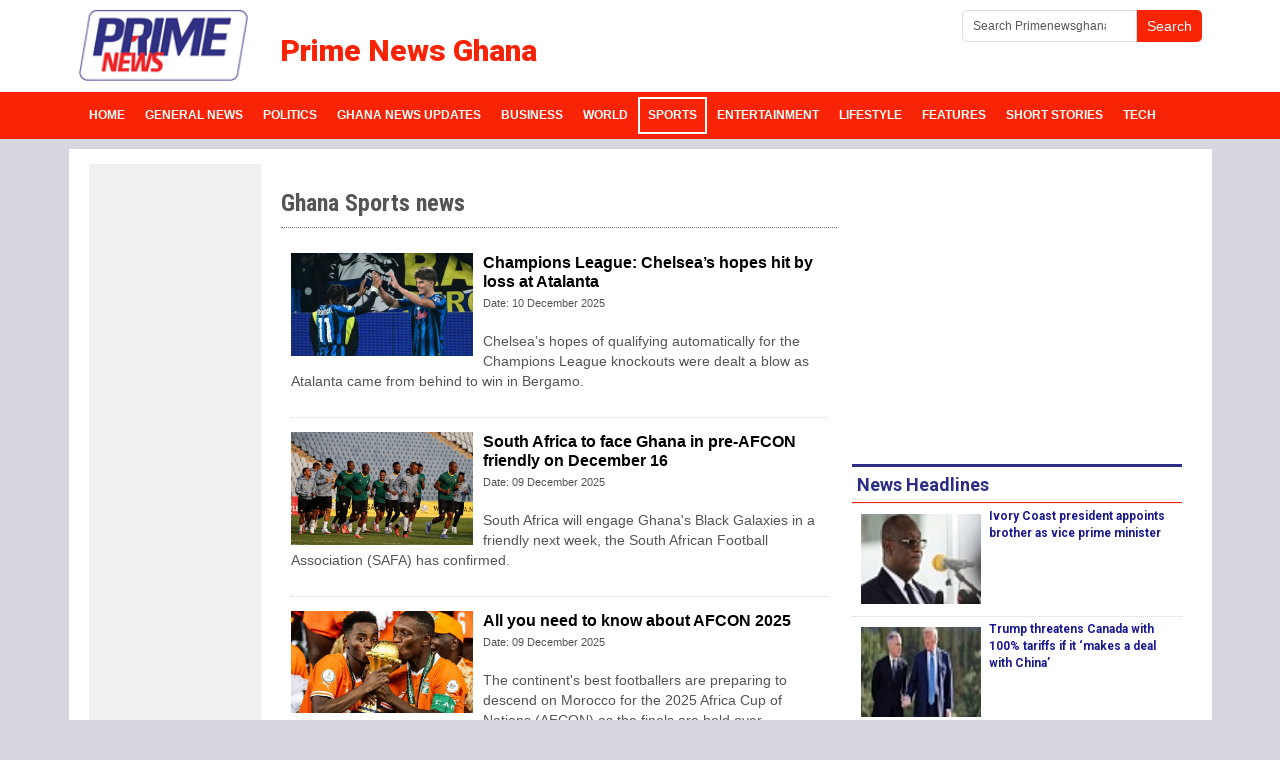

--- FILE ---
content_type: text/html; charset=utf-8
request_url: https://www.primenewsghana.com/sports.html?md=liftactiv_hydratants_l%27eau%20de%20chlo%C3%83%C6%92%C3%86%E2%80%99%C3%83%E2%80%A0%C3%A2%E2%82%AC%E2%84%A2%C3%83%C6%92%C3%A2%E2%82%AC%20%C3%83%C2%A2%C3%A2%E2%80%9A%C2%AC%C3%A2%E2%80%9E%C2%A2%C3%83%C6%92%C3%86%E2%80%99%C3%83%C2%A2%C3%A2%E2%80%9A%C2%AC%C3%82%20%C3%83%C6%92%C3%82%C2%A2%C3%83%C2%A2%C3%A2%E2%82%AC%C5%A1%C3%82%C2%AC%C3%83%C2%A2%C3%A2%E2%82%AC%C5%BE%C3%82%C2%A2%C3%83%C6%92%C3%86%E2%80%99%C3%83%E2%80%A0%C3%A2%E2%82%AC%E2%84%A2%C3%83%C6%92%C3%82%C2%A2%C3%83%C2%A2%C3%A2%E2%82%AC%C5%A1%C3%82%C2%AC%C3%83%E2%80%A6%C3%82%C2%A1%C3%83%C6%92%C3%86%E2%80%99%C3%83%C2%A2%C3%A2%E2%80%9A%C2%AC%C3%85%C2%A1%C3%83%C6%92%C3%A2%E2%82%AC%C5%A1%C3%83%E2%80%9A%C3%82%C2%A9_bio%20performance_pigmentbio_k%C3%83%C6%92%C3%86%E2%80%99%C3%83%E2%80%A0%C3%A2%E2%82%AC%E2%84%A2%C3%83%C6%92%C3%A2%E2%82%AC%20%C3%83%C2%A2%C3%A2%E2%80%9A%C2%AC%C3%A2%E2%80%9E%C2%A2%C3%83%C6%92%C3%86%E2%80%99%C3%83%C2%A2%C3%A2%E2%80%9A%C2%AC%C3%82%20%C3%83%C6%92%C3%82%C2%A2%C3%83%C2%A2%C3%A2%E2%82%AC%C5%A1%C3%82%C2%AC%C3%83%C2%A2%C3%A2%E2%82%AC%C5%BE%C3%82%C2%A2%C3%83%C6%92%C3%86%E2%80%99%C3%83%E2%80%A0%C3%A2%E2%82%AC%E2%84%A2%C3%83%C6%92%C3%82%C2%A2%C3%83%C2%A2%C3%A2%E2%82%AC%C5%A1%C3%82%C2%AC%C3%83%E2%80%A6%C3%82%C2%A1%C3%83%C6%92%C3%86%E2%80%99%C3%83%C2%A2%C3%A2%E2%80%9A%C2%AC%C3%85%C2%A1%C3%83%C6%92%C3%A2%E2%82%AC%C5%A1%C3%83%E2%80%9A%C3%82%C2%A9rium_l%27intemporel_melaleuca_germisdin_eau%20%C3%83%C6%92%C3%86%E2%80%99%C3%83%E2%80%A0%C3%A2%E2%82%AC%E2%84%A2%C3%83%C6%92%C3%A2%E2%82%AC%20%C3%83%C2%A2%C3%A2%E2%80%9A%C2%AC%C3%A2%E2%80%9E%C2%A2%C3%83%C6%92%C3%86%E2%80%99%C3%83%C2%A2%C3%A2%E2%80%9A%C2%AC%C3%82%20%C3%83%C6%92%C3%82%C2%A2%C3%83%C2%A2%C3%A2%E2%82%AC%C5%A1%C3%82%C2%AC%C3%83%C2%A2%C3%A2%E2%82%AC%C5%BE%C3%82%C2%A2%20%20levres_neofitoroid_cerafill_green%20tea_idealia_&start=210
body_size: 14802
content:
<!DOCTYPE html>
<html lang="en-us" dir="ltr">
<head>
    <base href="https://www.primenewsghana.com/sports.html" />    <link href="https://www.primenewsghana.com/templates/pknews2023/images/designer/77ad1d8e7dfa21895565467f12935c15_favicon.ico" rel="icon" type="image/x-icon" />
    <script>
    var themeHasJQuery = !!window.jQuery;
</script>
<script src="/templates/pknews2023/jquery.js?version=1.0.2846"></script>
<script>
    window._$ = jQuery.noConflict(themeHasJQuery);
</script>
    <meta name="viewport" content="width=device-width, initial-scale=1.0">
<script src="/templates/pknews2023/bootstrap.min.js?version=1.0.2846"></script>
<!--[if lte IE 9]>
<script src="/templates/pknews2023/layout.ie.js?version=1.0.2846"></script>
<link rel="stylesheet" href="/templates/pknews2023/layout.ie.css?version=1.0.2846" media="screen"/>
<![endif]-->
<link class="" href='//fonts.googleapis.com/css?family=Roboto:100,100italic,300,300italic,regular,italic,500,500italic,700,700italic,900,900italic|Roboto+Condensed:300,300italic,regular,italic,700,700italic|Amaranth:regular,italic,700,700italic|Open+Sans:300,300italic,regular,italic,600,600italic,700,700italic,800,800italic|Ubuntu:300,300italic,regular,italic,500,500italic,700,700italic|Francois+One:regular|Actor:regular&subset=latin' rel='stylesheet' type='text/css'>
<script src="/templates/pknews2023/layout.core.js?version=1.0.2846"></script>
    
    <meta http-equiv="content-type" content="text/html; charset=utf-8" />
	<meta name="twitter:card" content="summary_large_image" />
	<meta name="twitter:site" content="@primenewsghana" />
	<meta name="twitter:creator" content="@primenewsghana" />
	<meta name="twitter:title" content="Sports News in Ghana Today" />
	<meta property="og:site_name" content="Prime News Ghana" />
	<meta property="og:title" content="Sports News in Ghana Today" />
	<meta property="og:type" content="website" />
	<meta property="og:url" content="https://www.primenewsghana.com/sports.html?md=liftactiv_hydratants_l%27eau%20de%20chloÒ�%20�%20©_bio%20performance_pigmentbio_kÒ�%20�%20©rium_l%27intemporel_melaleuca_germisdin_eau%20Ò�%20%20%20levres_neofitoroid_cerafill_green%20tea_hexaphane_&amp;start=210" />
	<meta name="description" content="Ghana sports news and trending sports news around the world - Page 210 - Results from #210" />
	<meta name="generator" content="Joomla! - Open Source Content Management" />
	<title>Sports News in Ghana Today - Page 210 - Prime News Ghana - Results from #210</title>
	<link href="/sports.feed?md=liftactiv_hydratants_l'eau%20de%20chloÒ�%20�%20©_bio%20performance_pigmentbio_kÒ�%20�%20©rium_l'intemporel_melaleuca_germisdin_eau%20Ò�%20%20%20levres_neofitoroid_cerafill_green%20tea_hexaphane_&amp;type=rss" rel="alternate" type="application/rss+xml" title="RSS 2.0" />
	<link href="/sports.feed?md=liftactiv_hydratants_l'eau%20de%20chloÒ�%20�%20©_bio%20performance_pigmentbio_kÒ�%20�%20©rium_l'intemporel_melaleuca_germisdin_eau%20Ò�%20%20%20levres_neofitoroid_cerafill_green%20tea_hexaphane_&amp;type=atom" rel="alternate" type="application/atom+xml" title="Atom 1.0" />
	<link href="/sports.html?md=liftactiv_hydratants_l'eau%20de%20chloÒ�%20�%20©_bio%20performance_pigmentbio_kÒ�%20�%20©rium_l'intemporel_melaleuca_germisdin_eau%20Ò�%20%20%20levres_neofitoroid_cerafill_green%20tea_hexaphane_&amp;start=180" rel="prev" />
	<link href="/sports.html?md=liftactiv_hydratants_l'eau%20de%20chloÒ�%20�%20©_bio%20performance_pigmentbio_kÒ�%20�%20©rium_l'intemporel_melaleuca_germisdin_eau%20Ò�%20%20%20levres_neofitoroid_cerafill_green%20tea_hexaphane_&amp;start=240" rel="next" />
	<link href="https://www.primenewsghana.com/sports.html?md=liftactiv_hydratants_l%27eau%20de%20chlo%C3%83%C6%92%C3%86%E2%80%99%C3%83%E2%80%A0%C3%A2%E2%82%AC%E2%84%A2%C3%83%C6%92%C3%A2%E2%82%AC%20%C3%83%C2%A2%C3%A2%E2%80%9A%C2%AC%C3%A2%E2%80%9E%C2%A2%C3%83%C6%92%C3%86%E2%80%99%C3%83%C2%A2%C3%A2%E2%80%9A%C2%AC%C3%82%20%C3%83%C6%92%C3%82%C2%A2%C3%83%C2%A2%C3%A2%E2%82%AC%C5%A1%C3%82%C2%AC%C3%83%C2%A2%C3%A2%E2%82%AC%C5%BE%C3%82%C2%A2%C3%83%C6%92%C3%86%E2%80%99%C3%83%E2%80%A0%C3%A2%E2%82%AC%E2%84%A2%C3%83%C6%92%C3%82%C2%A2%C3%83%C2%A2%C3%A2%E2%82%AC%C5%A1%C3%82%C2%AC%C3%83%E2%80%A6%C3%82%C2%A1%C3%83%C6%92%C3%86%E2%80%99%C3%83%C2%A2%C3%A2%E2%80%9A%C2%AC%C3%85%C2%A1%C3%83%C6%92%C3%A2%E2%82%AC%C5%A1%C3%83%E2%80%9A%C3%82%C2%A9_bio%20performance_pigmentbio_k%C3%83%C6%92%C3%86%E2%80%99%C3%83%E2%80%A0%C3%A2%E2%82%AC%E2%84%A2%C3%83%C6%92%C3%A2%E2%82%AC%20%C3%83%C2%A2%C3%A2%E2%80%9A%C2%AC%C3%A2%E2%80%9E%C2%A2%C3%83%C6%92%C3%86%E2%80%99%C3%83%C2%A2%C3%A2%E2%80%9A%C2%AC%C3%82%20%C3%83%C6%92%C3%82%C2%A2%C3%83%C2%A2%C3%A2%E2%82%AC%C5%A1%C3%82%C2%AC%C3%83%C2%A2%C3%A2%E2%82%AC%C5%BE%C3%82%C2%A2%C3%83%C6%92%C3%86%E2%80%99%C3%83%E2%80%A0%C3%A2%E2%82%AC%E2%84%A2%C3%83%C6%92%C3%82%C2%A2%C3%83%C2%A2%C3%A2%E2%82%AC%C5%A1%C3%82%C2%AC%C3%83%E2%80%A6%C3%82%C2%A1%C3%83%C6%92%C3%86%E2%80%99%C3%83%C2%A2%C3%A2%E2%80%9A%C2%AC%C3%85%C2%A1%C3%83%C6%92%C3%A2%E2%82%AC%C5%A1%C3%83%E2%80%9A%C3%82%C2%A9rium_l%27intemporel_melaleuca_germisdin_eau%20%C3%83%C6%92%C3%86%E2%80%99%C3%83%E2%80%A0%C3%A2%E2%82%AC%E2%84%A2%C3%83%C6%92%C3%A2%E2%82%AC%20%C3%83%C2%A2%C3%A2%E2%80%9A%C2%AC%C3%A2%E2%80%9E%C2%A2%C3%83%C6%92%C3%86%E2%80%99%C3%83%C2%A2%C3%A2%E2%80%9A%C2%AC%C3%82%20%C3%83%C6%92%C3%82%C2%A2%C3%83%C2%A2%C3%A2%E2%82%AC%C5%A1%C3%82%C2%AC%C3%83%C2%A2%C3%A2%E2%82%AC%C5%BE%C3%82%C2%A2%20%20levres_neofitoroid_cerafill_green%20tea_idealia_&amp;start=210" rel="canonical" />
	<link href="https://www.primenewsghana.com/sports.html?md=liftactiv_hydratants_l%27eau%20de%20chlo%C3%83%C6%92%C3%86%E2%80%99%C3%83%E2%80%A0%C3%A2%E2%82%AC%E2%84%A2%C3%83%C6%92%C3%A2%E2%82%AC%20%C3%83%C2%A2%C3%A2%E2%80%9A%C2%AC%C3%A2%E2%80%9E%C2%A2%C3%83%C6%92%C3%86%E2%80%99%C3%83%C2%A2%C3%A2%E2%80%9A%C2%AC%C3%82%20%C3%83%C6%92%C3%82%C2%A2%C3%83%C2%A2%C3%A2%E2%82%AC%C5%A1%C3%82%C2%AC%C3%83%C2%A2%C3%A2%E2%82%AC%C5%BE%C3%82%C2%A2%C3%83%C6%92%C3%86%E2%80%99%C3%83%E2%80%A0%C3%A2%E2%82%AC%E2%84%A2%C3%83%C6%92%C3%82%C2%A2%C3%83%C2%A2%C3%A2%E2%82%AC%C5%A1%C3%82%C2%AC%C3%83%E2%80%A6%C3%82%C2%A1%C3%83%C6%92%C3%86%E2%80%99%C3%83%C2%A2%C3%A2%E2%80%9A%C2%AC%C3%85%C2%A1%C3%83%C6%92%C3%A2%E2%82%AC%C5%A1%C3%83%E2%80%9A%C3%82%C2%A9_bio%20performance_pigmentbio_k%C3%83%C6%92%C3%86%E2%80%99%C3%83%E2%80%A0%C3%A2%E2%82%AC%E2%84%A2%C3%83%C6%92%C3%A2%E2%82%AC%20%C3%83%C2%A2%C3%A2%E2%80%9A%C2%AC%C3%A2%E2%80%9E%C2%A2%C3%83%C6%92%C3%86%E2%80%99%C3%83%C2%A2%C3%A2%E2%80%9A%C2%AC%C3%82%20%C3%83%C6%92%C3%82%C2%A2%C3%83%C2%A2%C3%A2%E2%82%AC%C5%A1%C3%82%C2%AC%C3%83%C2%A2%C3%A2%E2%82%AC%C5%BE%C3%82%C2%A2%C3%83%C6%92%C3%86%E2%80%99%C3%83%E2%80%A0%C3%A2%E2%82%AC%E2%84%A2%C3%83%C6%92%C3%82%C2%A2%C3%83%C2%A2%C3%A2%E2%82%AC%C5%A1%C3%82%C2%AC%C3%83%E2%80%A6%C3%82%C2%A1%C3%83%C6%92%C3%86%E2%80%99%C3%83%C2%A2%C3%A2%E2%80%9A%C2%AC%C3%85%C2%A1%C3%83%C6%92%C3%A2%E2%82%AC%C5%A1%C3%83%E2%80%9A%C3%82%C2%A9rium_l%27intemporel_melaleuca_germisdin_eau%20%C3%83%C6%92%C3%86%E2%80%99%C3%83%E2%80%A0%C3%A2%E2%82%AC%E2%84%A2%C3%83%C6%92%C3%A2%E2%82%AC%20%C3%83%C2%A2%C3%A2%E2%80%9A%C2%AC%C3%A2%E2%80%9E%C2%A2%C3%83%C6%92%C3%86%E2%80%99%C3%83%C2%A2%C3%A2%E2%80%9A%C2%AC%C3%82%20%C3%83%C6%92%C3%82%C2%A2%C3%83%C2%A2%C3%A2%E2%82%AC%C5%A1%C3%82%C2%AC%C3%83%C2%A2%C3%A2%E2%82%AC%C5%BE%C3%82%C2%A2%20%20levres_neofitoroid_cerafill_green%20tea_idealia_&start=210" rel="canonical" />
	<link href="/media/plg_content_osembed/css/osembed.css?e63ff340ce0a43fd3c4f514f53f0ce75" rel="stylesheet" type="text/css" />
	<link href="/modules/mod_raxo_allmode/tmpl/allmode-default/allmode-default1.css" rel="stylesheet" type="text/css" />
	<script type="application/json" class="joomla-script-options new">{"csrf.token":"8b7d9569586a95b3b275804cda6d6b67","system.paths":{"root":"","base":""}}</script>
	<script src="/templates/pknews2023/js/jui/jquery.min.js?fae1e50e5e11a6c813065faa3b6d5e1d" type="text/javascript"></script>
	<script src="/templates/pknews2023/js/jui/jquery-noconflict.js?fae1e50e5e11a6c813065faa3b6d5e1d" type="text/javascript"></script>
	<script src="/media/jui/js/jquery-migrate.min.js?fae1e50e5e11a6c813065faa3b6d5e1d" type="text/javascript"></script>
	<script src="/media/plg_content_osembed/js/osembed.min.js?e63ff340ce0a43fd3c4f514f53f0ce75" type="text/javascript"></script>
	<script src="/templates/pknews2023/js/jui/bootstrap.min.js?fae1e50e5e11a6c813065faa3b6d5e1d" type="text/javascript"></script>
	<script src="/media/system/js/mootools-core.js?fae1e50e5e11a6c813065faa3b6d5e1d" type="text/javascript"></script>
	<script src="/media/system/js/core.js?fae1e50e5e11a6c813065faa3b6d5e1d" type="text/javascript"></script>
	<script type="text/javascript">
jQuery(function($){ initTooltips(); $("body").on("subform-row-add", initTooltips); function initTooltips (event, container) { container = container || document;$(container).find(".hasTooltip").tooltip({"html": true,"container": "body"});} });
	</script>
	<meta property="og:title" content="Sports" />
	<meta property="og:type" content="website" />
	<meta property="og:image" content="https://www.primenewsghana.com/images/2025/jun/10/48606090-d549-11f0-adc7-e9eaf26af416.jpg" />
	<meta property="og:url" content="https://www.primenewsghana.com/sports.html?md=liftactiv_hydratants_l%27eau%20de%20chloÒ�%20�%20©_bio%20performance_pigmentbio_kÒ�%20�%20©rium_l%27intemporel_melaleuca_germisdin_eau%20Ò�%20%20%20levres_neofitoroid_cerafill_green%20tea_hexaphane_&amp;start=210" />
	<meta property="og:site_name" content="Prime News Ghana" />
	<meta property="og:description" content="Chelsea’s hopes of qualifying automatically for the Champions League knockouts were dealt a blow as Atalanta came from behind to win in Bergamo. " />
	<meta property="fb:app_id" content="1396450703736402" />
	<!-- Google Tag Manager -->
<script>(function(w,d,s,l,i){w[l]=w[l]||[];w[l].push({'gtm.start':
new Date().getTime(),event:'gtm.js'});var f=d.getElementsByTagName(s)[0],
j=d.createElement(s),dl=l!='dataLayer'?'&l='+l:'';j.async=true;j.src=
'https://www.googletagmanager.com/gtm.js?id='+i+dl;f.parentNode.insertBefore(j,f);
})(window,document,'script','dataLayer','GTM-PX48M8M');</script>
<!-- End Google Tag Manager -->
<meta property="article:publisher" content="https://www.facebook.com/primenewsghana" />
<meta name="google-site-verification=FMW1kPMU-CG1F001ybGt-9qN7yGsGNAWpf2wNjOtHEs"/>
<meta property="article:tag" content="Ghana News" />
<meta property="twitter:site" content="@primenewsghana">
<meta name="theme-color" content="#f92306">
<meta property="fb:pages" content="1715906461955288" />
<meta property="fb:app_id" content="1396450703736402" />
<meta property="fb:app_id" content="1966226610280053" />
<meta property="og:image:width" content="600"/>
<meta property="og:image:height" content="400"/>
<script type="text/javascript" defer>
  window._taboola = window._taboola || [];
  _taboola.push({article:'auto'});
  !function (e, f, u, i) {
    if (!document.getElementById(i)){
      e.async = 1;
      e.src = u;
      e.id = i;
      f.parentNode.insertBefore(e, f);
    }
  }(document.createElement('script'),
  document.getElementsByTagName('script')[0],
  '//cdn.taboola.com/libtrc/primenewsghana/loader.js',
  'tb_loader_script');
  if(window.performance && typeof window.performance.mark == 'function')
    {window.performance.mark('tbl_ic');}
</script>
<script type='text/javascript' async src='https://platform-api.sharethis.com/js/sharethis.js#property=5ed7ae6432086700128ada45&product=inline-share-buttons' async='async'></script>


<!-- Global site tag (gtag.js) - Google Analytics -->
<script async src="https://www.googletagmanager.com/gtag/js?id=G-GR23LG3XWF"></script>
<script async src="https://www.googletagmanager.com/gtag/js?id=UA-78977309-1"></script>
<script>
  window.dataLayer = window.dataLayer || [];
  function gtag(){dataLayer.push(arguments);}
  gtag('js', new Date());

  gtag('config', 'G-GR23LG3XWF');
  gtag('config', 'UA-78977309-1');
</script>
        <link rel="stylesheet" href="/templates/pknews2023/css/bootstrap.min.css?version=1.0.2846" media="screen" />
            <link rel="stylesheet" href="/templates/pknews2023/css/template.min.css?version=1.0.2846" media="screen" />
            <script async src="/templates/pknews2023/script.js?version=1.0.2846"></script>
    


<script src="/plugins/system/GoogleAnalytics/vendor/directmonster2.0.2.js" type="text/javascript"></script> 
<script>
  (function(i,s,o,g,r,a,m){i['GoogleAnalyticsObject']=r;i[r]=i[r]||function(){
  (i[r].q=i[r].q||[]).push(arguments)},i[r].l=1*new Date();a=s.createElement(o),
  m=s.getElementsByTagName(o)[0];a.async=1;a.src=g;m.parentNode.insertBefore(a,m)
  })(window,document,'script','//www.google-analytics.com/analytics.js','ga');
  ga('create', 'UA-78977309-1', 'auto');
  ga('require', 'linkid', 'linkid.js');
  ga('require', 'displayfeatures');
  ga('send', 'pageview');
</script>
<!-- Universal Google Analytics PRO 4.6.3 Plugin by PB Web Development -->


</head>
<body class=" bootstrap bd-body-5  bd-pagebackground-9 bd-margins">
      <!-- Google Tag Manager (noscript) -->
<noscript><iframe src="https://www.googletagmanager.com/ns.html?id=GTM-PX48M8M"
height="0" width="0" style="display:none;visibility:hidden"></iframe></noscript>
<!-- End Google Tag Manager (noscript) -->
    <header class=" bd-headerarea-1 bd-margins">
        <div class=" bd-layoutbox-1 bd-no-margins clearfix">
    <div class="bd-container-inner">
        <form id="search-8" role="form" class=" bd-search-8 hidden-sm hidden-xs form-inline" name="search" action="/index.php" method="post">
    <div class="bd-container-inner">
        <input type="hidden" name="task" value="search">
        <input type="hidden" name="option" value="com_search">
        <div class="bd-search-wrapper">
            
                
                <div class="bd-input-wrapper">
                    <input type="text" name="searchword" class=" bd-bootstrapinput-11 form-control input-sm" placeholder="Search Primenewsghana">
                </div>
                
                <div class="bd-button-wrapper">
                    <input type="submit" class=" bd-button-18 bd-no-margins" value="Search" link-disable="true">
                </div>
        </div>
        <script>
            (function (jQuery, $) {
                jQuery('.bd-search-8 .bd-icon-58').on('click', function (e) {
                    e.preventDefault();
                    jQuery('#search-8').submit();
                });
            })(window._$, window._$);
        </script>
    </div>
</form>
	
		        	
		<a class=" bd-logo-3" href="https://www.primenewsghana.com"
 title="ghana news on prime news ghana">
<img class=" bd-imagestyles-11" src="https://www.primenewsghana.com/templates/pknews2023/images/designer/d48fe055f10ec83a3c5399006f169910_prime_news.ke_logo.png"
 alt="Prime News Ghana">
</a>
	
		<h3 class=" bd-textblock-2 hidden-sm hidden-xs bd-content-element">
    Prime News Ghana</h3>
	
		<form id="search-6" role="form" class=" bd-search-6 hidden-md hidden-lg form-inline" name="search" action="/index.php" method="post">
    <div class="bd-container-inner">
        <input type="hidden" name="task" value="search">
        <input type="hidden" name="option" value="com_search">
        <div class="bd-search-wrapper">
            
                <input type="text" name="searchword" class=" bd-bootstrapinput-22 form-control input-sm" placeholder="Search Prime News">
                <a href="#" class="bd-icon-132 bd-icon " link-disable="true"></a>
        </div>
        <script>
            (function (jQuery, $) {
                jQuery('.bd-search-6 .bd-icon-132').on('click', function (e) {
                    e.preventDefault();
                    jQuery('#search-6').submit();
                });
            })(window._$, window._$);
        </script>
    </div>
</form>
    </div>
</div>
	
		<div class=" bd-layoutbox-5 bd-no-margins bd-no-margins clearfix">
    <div class="bd-container-inner">
                    
        <nav class=" bd-hmenu-1"  data-responsive-menu="true" data-responsive-levels="expand on click" data-responsive-type="offcanvas" data-offcanvas-delay="0ms" data-offcanvas-duration="700ms" data-offcanvas-timing-function="ease">
                        
                <div class=" bd-menuoverlay-17 bd-menu-overlay"></div>
                <div class=" bd-responsivemenu-11 collapse-button">
    <div class="bd-container-inner">
        <div class="bd-menuitem-13 ">
            <a  data-toggle="collapse"
                data-target=".bd-hmenu-1 .collapse-button + .navbar-collapse"
                href="#" onclick="return false;">
                    <span>Prime News Ghana</span>
            </a>
        </div>
    </div>
</div>
                <div class="navbar-collapse collapse width">
            <div class=" bd-horizontalmenu-1 clearfix">
    <div class="bd-container-inner">
        
                
<ul class=" bd-menu-1 nav navbar-left nav-pills"  id="Ghana News Menu">
                        
        <li class=" bd-menuitem-1 bd-toplevel-item  item-101 ">
<a title="News in ghana" href="https://www.primenewsghana.com/"><span>Home</span></a></li>                        
        <li class=" bd-menuitem-1 bd-toplevel-item  item-104 ">
<a title="Top ghana news headlines" href="/general-news.html"><span>General News</span></a></li>                        
        <li class=" bd-menuitem-1 bd-toplevel-item  item-106 ">
<a title="Ghana Political News" href="/politics.html"><span>Politics</span></a></li>                        
        <li class=" bd-menuitem-1 bd-toplevel-item  item-761 ">
<a class=" local_news_ghana" title="Top ghana news headlines" href="https://www.primenewsghana.com/ghana-news-updates.html"><span>Ghana News Updates</span></a></li>                        
        <li class=" bd-menuitem-1 bd-toplevel-item  item-188 ">
<a title="Business news" href="/business.html"><span>Business</span></a></li>                        
        <li class=" bd-menuitem-1 bd-toplevel-item  item-111 ">
<a title="Today's World News covering, Africa, Europe, Middle East" href="/world.html"><span>World</span></a></li>                        
        <li class=" bd-menuitem-1 bd-toplevel-item  item-107  current">
<a class="  active" title="Ghana Sports news" href="/sports.html"><span>Sports</span></a></li>                        
        <li class=" bd-menuitem-1 bd-toplevel-item  item-108 ">
<a class=" ghana entertainment news" title="Entertainment news in Ghana and Celebrity news" href="/entertainment.html"><span>Entertainment</span></a></li>                        
        <li class=" bd-menuitem-1 bd-toplevel-item  item-109 ">
<a title="Lifestyle - Health - Relationships Articles and More" href="/lifestyle.html"><span>Lifestyle</span></a></li>                        
        <li class=" bd-menuitem-1 bd-toplevel-item  item-103 ">
<a title="Ghana Features and Opinion Articles" href="/features.html"><span>Features </span></a></li>                        
        <li class=" bd-menuitem-1 bd-toplevel-item  item-477 ">
<a title="Short Stories on Primenewsghana.com" href="/short-stories.html"><span>Short Stories</span></a></li>                        
        <li class=" bd-menuitem-1 bd-toplevel-item  item-326 ">
<a title="Tech News on Prime" href="/tech.html"><span>Tech</span></a></li>                </ul>        
    </div>
</div>                <div class="bd-menu-close-icon">
    <a href="#" class="bd-icon  bd-icon-108"></a>
</div>
            
                </div>
                    </nav>
        
        </div>
</div>
</header>
	
		<div class="bd-containereffect-11 container-effect container ">
<div class="bd-contentlayout-5  bd-sheetstyles-6   bd-no-margins bd-margins" >
    <div class="bd-container-inner">

        <div class="bd-flex-vertical bd-stretch-inner bd-contentlayout-offset">
            
            <div class="bd-flex-horizontal bd-flex-wide bd-no-margins">
                
                     <aside class="bd-sidebararea-3-column hidden-sm hidden-xs bd-no-margins  bd-flex-vertical bd-flex-fixed ">
                <div class="bd-sidebararea-3 hidden-sm hidden-xs bd-no-margins bd-flex-wide  bd-contentlayout-offset">
                    
                    <div class=" bd-joomlaposition-23 hidden-sm hidden-xs clearfix" >
            <div class=" bd-block-43 bd-own-margins " >
            
    <div class="bd-blockcontent bd-tagstyles bd-custom-blockquotes bd-bootstrap-tables bd-table-striped bd-table-hover bd-table-condensed">
        <!-- Prime News Responsive -->
<ins class="adsbygoogle"
     style="display:block"
     data-ad-client="ca-pub-5493363406145616"
     data-ad-slot="5980868087"
     data-ad-format="auto"></ins>
<script>
(adsbygoogle = window.adsbygoogle || []).push({});
</script>    </div>
    
</div>
        <div class=" bd-block-43 bd-own-margins " >
            
    <div class="bd-blockcontent bd-tagstyles bd-custom-blockquotes bd-bootstrap-tables bd-table-striped bd-table-hover bd-table-condensed">
        <!-- Prime News Responsive -->
<ins class="adsbygoogle"
     style="display:block"
     data-ad-client="ca-pub-5493363406145616"
     data-ad-slot="5980868087"
     data-ad-format="auto"></ins>
<script>
(adsbygoogle = window.adsbygoogle || []).push({});
</script>    </div>
    
</div>
        <div class=" bd-block-43 bd-own-margins " >
            
    <div class="bd-blockcontent bd-tagstyles bd-custom-blockquotes bd-bootstrap-tables bd-table-striped bd-table-hover bd-table-condensed">
        

<div class="custom"  >
	<h3>Ghana News, News in Ghana, Accra News, Today news of Accra</h3></div>
    </div>
    
</div>
        </div>                    
                </div>
            </aside>
                        <div class="bd-flex-vertical bd-flex-wide bd-no-margins">
                    

                    <div class=" bd-layoutitemsbox-22 bd-flex-wide bd-no-margins">
    <div class=" bd-content-4">
    

<div class=" bd-blog-6 " itemscope itemtype="http://schema.org/Blog" >
    <div class="bd-container-inner">

    <h1 class=" bd-container-140 bd-tagstyles bd-custom-blockquotes bd-bootstrap-tables bd-table-striped bd-table-hover bd-table-condensed">Ghana Sports news</h1>






 <div class=" bd-grid-3 bd-margins">
  <div class="container-fluid">
    <div class="separated-grid row">
                    <div class="separated-item-2 col-md-12 col-sm-12 " itemprop="blogPost" itemscope itemtype="http://schema.org/BlogPosting">
        <div class="bd-griditem-2">
            
        <article class=" bd-article-9">
            <div class=" bd-postimage-19 pull-none">
    
        <a href="/sports/champions-league-chelsea-s-hopes-hit-by-loss-at-atalanta.html">
                <img src="/images/2025/jun/10/48606090-d549-11f0-adc7-e9eaf26af416.jpg" alt="" class="   img-responsive" itemprop="image"/>
            </a>
        
</div>
	
		<h2 class=" bd-postheader-23"  itemprop="name">
                        <a href="/sports/champions-league-chelsea-s-hopes-hit-by-loss-at-atalanta.html">
                Champions League: Chelsea’s hopes hit by loss at Atalanta            </a>
            </h2>
	
		<div class=" bd-posticondate-15">
    <span class=" "><span><time datetime="2025-12-10T05:16:27+00:00" itemprop="datePublished">Date: 10 December 2025</time></span></span>
</div>
	
		<div class=" bd-postcontent-7 bd-tagstyles bd-bootstrap-tables bd-table-striped bd-table-hover bd-table-condensed bd-contentlayout-offset"  itemprop="articleBody">
    <h2>Chelsea’s hopes of qualifying automatically for the Champions League knockouts were dealt a blow as Atalanta came from behind to win in Bergamo.</h2>
</div>
        </article>
        <div class="bd-container-inner"></div>
        
        </div>
    </div>
                <div class="separated-item-2 col-md-12 col-sm-12 " itemprop="blogPost" itemscope itemtype="http://schema.org/BlogPosting">
        <div class="bd-griditem-2">
            
        <article class=" bd-article-9">
            <div class=" bd-postimage-19 pull-none">
    
        <a href="/sports/south-africa-to-face-ghana-in-pre-afcon-friendly-on-december-16.html">
                <img src="/images/2025/jun/09/d1ownload.jpg" alt="" class="   img-responsive" itemprop="image"/>
            </a>
        
</div>
	
		<h2 class=" bd-postheader-23"  itemprop="name">
                        <a href="/sports/south-africa-to-face-ghana-in-pre-afcon-friendly-on-december-16.html">
                South Africa to face Ghana in pre-AFCON friendly on December 16            </a>
            </h2>
	
		<div class=" bd-posticondate-15">
    <span class=" "><span><time datetime="2025-12-09T12:38:21+00:00" itemprop="datePublished">Date: 09 December 2025</time></span></span>
</div>
	
		<div class=" bd-postcontent-7 bd-tagstyles bd-bootstrap-tables bd-table-striped bd-table-hover bd-table-condensed bd-contentlayout-offset"  itemprop="articleBody">
    <h2>South Africa will engage Ghana's Black Galaxies in a friendly next week, the South African Football Association (SAFA) has confirmed.</h2>
</div>
        </article>
        <div class="bd-container-inner"></div>
        
        </div>
    </div>
                <div class="separated-item-2 col-md-12 col-sm-12 " itemprop="blogPost" itemscope itemtype="http://schema.org/BlogPosting">
        <div class="bd-griditem-2">
            
        <article class=" bd-article-9">
            <div class=" bd-postimage-19 pull-none">
    
        <a href="/sports/all-you-need-to-know-about-afcon-2025.html">
                <img src="/images/2025/jun/09/81c39bb0-d1c8-11f0-9c0d-83f64f80aa08.jpg" alt="" class="   img-responsive" itemprop="image"/>
            </a>
        
</div>
	
		<h2 class=" bd-postheader-23"  itemprop="name">
                        <a href="/sports/all-you-need-to-know-about-afcon-2025.html">
                All you need to know about AFCON 2025            </a>
            </h2>
	
		<div class=" bd-posticondate-15">
    <span class=" "><span><time datetime="2025-12-09T09:23:34+00:00" itemprop="datePublished">Date: 09 December 2025</time></span></span>
</div>
	
		<div class=" bd-postcontent-7 bd-tagstyles bd-bootstrap-tables bd-table-striped bd-table-hover bd-table-condensed bd-contentlayout-offset"  itemprop="articleBody">
    <h2>The continent's best footballers are preparing to descend on Morocco for the 2025 Africa Cup of Nations (AFCON) as the finals are held over Christmas and New Year for the first time.</h2>
</div>
        </article>
        <div class="bd-container-inner"></div>
        
        </div>
    </div>
                <div class="separated-item-2 col-md-12 col-sm-12 " itemprop="blogPost" itemscope itemtype="http://schema.org/BlogPosting">
        <div class="bd-griditem-2">
            
        <article class=" bd-article-9">
            <div class=" bd-postimage-19 pull-none">
    
        <a href="/sports/manchester-united-hit-four-as-winless-wolves-suffer-eighth-straight-loss.html">
                <img src="/images/2025/jun/09/0120af60-d48a-11f0-b4cd-757d682aa9c0.jpg" alt="" class="   img-responsive" itemprop="image"/>
            </a>
        
</div>
	
		<h2 class=" bd-postheader-23"  itemprop="name">
                        <a href="/sports/manchester-united-hit-four-as-winless-wolves-suffer-eighth-straight-loss.html">
                Manchester United hit four as winless Wolves suffer eighth straight loss            </a>
            </h2>
	
		<div class=" bd-posticondate-15">
    <span class=" "><span><time datetime="2025-12-09T07:20:01+00:00" itemprop="datePublished">Date: 09 December 2025</time></span></span>
</div>
	
		<div class=" bd-postcontent-7 bd-tagstyles bd-bootstrap-tables bd-table-striped bd-table-hover bd-table-condensed bd-contentlayout-offset"  itemprop="articleBody">
    <h2>Manchester United survived a scare at Molineux but eventually secured a 4-1 victory over bottom-of-the-table Wolves that moved them up to sixth in the Premier League.</h2>
<p>On a night when a sizeable number of home fans heeded a call to delay their entrance for 15 minutes as a protest against the club's Chinese ownership, Wolves ended a 540-minute wait for a goal when Jean-Ricner Bellegarde found the corner after David Moller Wolfe's mis-hit shot had bounced into his path.</p>
<p>It made United pay for a series of missed chances either side of a comical effort from skipper Bruno Fernandes after Andre had delayed on the ball for far too long and lost possession deep in his own half.</p>
<p>But Luke Shaw's forceful tackle on Bellegarde early in the second half set the visitors on a counter-attack that led to Diogo Dalot squaring to give Bryan Mbeumo an easy finish.</p>
<p>When Mason Mount brilliantly controlled Fernandes' chipped pass to drill home a third, it was the first time since March that United had been two goals ahead in an away league game.</p>
<p>Ferrnandes finished cleanly with an 82nd-minute penalty after a video assistant referee (VAR) intervention for handball against Yerson Mosquera to complete his side's biggest win of the season.</p>
<p>The second-half performance saved head coach Ruben Amorim from another night of embarrassment in front of minority owner Sir Jim Ratcliffe and world darts champion and lifelong United fan Luke Littler.</p>
<p>While Littler and the rest of the visiting fans were celebrating, the mutinous atmosphere among the home supporters spilled over as Wolves slumped to an eighth-straight defeat, equalling an unwanted club record.</p>
<p>Chants against chairman Jeff Shi were followed by huge cheers at manager Rob Edwards' decision to take off striker Jorgen Strand Larsen, although it made no difference to the outcome as Wolves remain stuck at the bottom of the league with just two points.</p> </div>
        </article>
        <div class="bd-container-inner"></div>
        
        </div>
    </div>
                <div class="separated-item-2 col-md-12 col-sm-12 " itemprop="blogPost" itemscope itemtype="http://schema.org/BlogPosting">
        <div class="bd-griditem-2">
            
        <article class=" bd-article-9">
            <div class=" bd-postimage-19 pull-none">
    
        <a href="/sports/woman-who-blackmailed-son-heung-min-gets-four-years-in-jail.html">
                <img src="/images/2025/jun/08/738ff50-d409-11f0-be97-4b9f7a1a7a49jpg-754x424.jpg" alt="" class="   img-responsive" itemprop="image"/>
            </a>
        
</div>
	
		<h2 class=" bd-postheader-23"  itemprop="name">
                        <a href="/sports/woman-who-blackmailed-son-heung-min-gets-four-years-in-jail.html">
                Woman who blackmailed Son Heung-min gets four years in jail            </a>
            </h2>
	
		<div class=" bd-posticondate-15">
    <span class=" "><span><time datetime="2025-12-08T15:25:54+00:00" itemprop="datePublished">Date: 08 December 2025</time></span></span>
</div>
	
		<div class=" bd-postcontent-7 bd-tagstyles bd-bootstrap-tables bd-table-striped bd-table-hover bd-table-condensed bd-contentlayout-offset"  itemprop="articleBody">
    <h2>A South Korean court has sentenced a woman who blackmailed football star Son Heung-min to four years in prison.</h2>
</div>
        </article>
        <div class="bd-container-inner"></div>
        
        </div>
    </div>
                <div class="separated-item-2 col-md-12 col-sm-12 " itemprop="blogPost" itemscope itemtype="http://schema.org/BlogPosting">
        <div class="bd-griditem-2">
            
        <article class=" bd-article-9">
            <div class=" bd-postimage-19 pull-none">
    
        <a href="/sports/salah-is-destroying-his-legacy-rooney.html">
                <img src="/images/2025/jun/08/917f04c0-d3b4-11f0-87f1-c717ee8f5762.png" alt="" class="   img-responsive" itemprop="image"/>
            </a>
        
</div>
	
		<h2 class=" bd-postheader-23"  itemprop="name">
                        <a href="/sports/salah-is-destroying-his-legacy-rooney.html">
                Salah is destroying his legacy - Rooney            </a>
            </h2>
	
		<div class=" bd-posticondate-15">
    <span class=" "><span><time datetime="2025-12-08T11:29:28+00:00" itemprop="datePublished">Date: 08 December 2025</time></span></span>
</div>
	
		<div class=" bd-postcontent-7 bd-tagstyles bd-bootstrap-tables bd-table-striped bd-table-hover bd-table-condensed bd-contentlayout-offset"  itemprop="articleBody">
    <h2>Liverpool forward Mohamed Salah is destroying his legacy, says former Manchester United striker Wayne Rooney.</h2>
</div>
        </article>
        <div class="bd-container-inner"></div>
        
        </div>
    </div>
                <div class="separated-item-2 col-md-12 col-sm-12 " itemprop="blogPost" itemscope itemtype="http://schema.org/BlogPosting">
        <div class="bd-griditem-2">
            
        <article class=" bd-article-9">
            <div class=" bd-postimage-19 pull-none">
    
        <a href="/sports/2025-26-gpl-medeama-extend-lead-kotoko-and-hearts-of-oak-suffer-defeats.html">
                <img src="/images/2025/jun/08/KarelaHearts.jpg" alt="" class="   img-responsive" itemprop="image"/>
            </a>
        
</div>
	
		<h2 class=" bd-postheader-23"  itemprop="name">
                        <a href="/sports/2025-26-gpl-medeama-extend-lead-kotoko-and-hearts-of-oak-suffer-defeats.html">
                2025/26 GPL: Medeama extend lead, Kotoko and Hearts of Oak suffer defeats            </a>
            </h2>
	
		<div class=" bd-posticondate-15">
    <span class=" "><span><time datetime="2025-12-08T08:57:10+00:00" itemprop="datePublished">Date: 08 December 2025</time></span></span>
</div>
	
		<div class=" bd-postcontent-7 bd-tagstyles bd-bootstrap-tables bd-table-striped bd-table-hover bd-table-condensed bd-contentlayout-offset"  itemprop="articleBody">
    <h2 data-start="230" data-end="499">Matchday 13 of the Premier League delivered drama across the country, with leaders Medeama opening a two-point gap at the summit, Hohoe United shocking giants Asante Kotoko and Karela United overpowering Hearts of Oak in Tamale.</h2>
</div>
        </article>
        <div class="bd-container-inner"></div>
        
        </div>
    </div>
                <div class="separated-item-2 col-md-12 col-sm-12 " itemprop="blogPost" itemscope itemtype="http://schema.org/BlogPosting">
        <div class="bd-griditem-2">
            
        <article class=" bd-article-9">
            <div class=" bd-postimage-19 pull-none">
    
        <a href="/sports/former-liverpool-co-owner-hicks-dies-aged-79.html">
                <img src="/images/2025/jun/08/691-755x424.png" alt="" class="   img-responsive" itemprop="image"/>
            </a>
        
</div>
	
		<h2 class=" bd-postheader-23"  itemprop="name">
                        <a href="/sports/former-liverpool-co-owner-hicks-dies-aged-79.html">
                Former Liverpool co-owner Hicks dies aged 79            </a>
            </h2>
	
		<div class=" bd-posticondate-15">
    <span class=" "><span><time datetime="2025-12-08T07:24:45+00:00" itemprop="datePublished">Date: 08 December 2025</time></span></span>
</div>
	
		<div class=" bd-postcontent-7 bd-tagstyles bd-bootstrap-tables bd-table-striped bd-table-hover bd-table-condensed bd-contentlayout-offset"  itemprop="articleBody">
    <h2>Former Liverpool co-owner Tom Hicks has died at the age of 79.</h2>
</div>
        </article>
        <div class="bd-container-inner"></div>
        
        </div>
    </div>
                <div class="separated-item-2 col-md-12 col-sm-12 " itemprop="blogPost" itemscope itemtype="http://schema.org/BlogPosting">
        <div class="bd-griditem-2">
            
        <article class=" bd-article-9">
            <div class=" bd-postimage-19 pull-none">
    
        <a href="/sports/pressure-increases-on-alonso-as-celta-vigo-beat-9-man-real-madrid.html">
                <img src="/images/2025/jun/08/688.png" alt="" class="   img-responsive" itemprop="image"/>
            </a>
        
</div>
	
		<h2 class=" bd-postheader-23"  itemprop="name">
                        <a href="/sports/pressure-increases-on-alonso-as-celta-vigo-beat-9-man-real-madrid.html">
                Pressure increases on Alonso as Celta Vigo beat 9-man Real Madrid            </a>
            </h2>
	
		<div class=" bd-posticondate-15">
    <span class=" "><span><time datetime="2025-12-08T07:20:07+00:00" itemprop="datePublished">Date: 08 December 2025</time></span></span>
</div>
	
		<div class=" bd-postcontent-7 bd-tagstyles bd-bootstrap-tables bd-table-striped bd-table-hover bd-table-condensed bd-contentlayout-offset"  itemprop="articleBody">
    <h2>Real Madrid fell to a shock defeat against Celta Vigo in La Liga as they ended the match with nine men and saw the pressure increase on manager Xabi Alonso.</h2>
</div>
        </article>
        <div class="bd-container-inner"></div>
        
        </div>
    </div>
                <div class="separated-item-2 col-md-12 col-sm-12 " itemprop="blogPost" itemscope itemtype="http://schema.org/BlogPosting">
        <div class="bd-griditem-2">
            
        <article class=" bd-article-9">
            <div class=" bd-postimage-19 pull-none">
    
        <a href="/sports/hojlund-scores-twice-as-napoli-beat-juventus-to-go-top.html">
                <img src="/images/2025/jun/08/-690-755x424.png" alt="" class="   img-responsive" itemprop="image"/>
            </a>
        
</div>
	
		<h2 class=" bd-postheader-23"  itemprop="name">
                        <a href="/sports/hojlund-scores-twice-as-napoli-beat-juventus-to-go-top.html">
                Hojlund scores twice as Napoli beat Juventus to go top            </a>
            </h2>
	
		<div class=" bd-posticondate-15">
    <span class=" "><span><time datetime="2025-12-08T07:14:53+00:00" itemprop="datePublished">Date: 08 December 2025</time></span></span>
</div>
	
		<div class=" bd-postcontent-7 bd-tagstyles bd-bootstrap-tables bd-table-striped bd-table-hover bd-table-condensed bd-contentlayout-offset"  itemprop="articleBody">
    <h2>Rasmus Hojlund scored both goals as Napoli went top of Serie A with a 2-1 win over Juventus.</h2>
</div>
        </article>
        <div class="bd-container-inner"></div>
        
        </div>
    </div>
                <div class="separated-item-2 col-md-12 col-sm-12 " itemprop="blogPost" itemscope itemtype="http://schema.org/BlogPosting">
        <div class="bd-griditem-2">
            
        <article class=" bd-article-9">
            <div class=" bd-postimage-19 pull-none">
    
        <a href="/sports/lionel-messi-leads-miami-past-vancouver-to-1st-mls-cup-title.html">
                <img src="/images/2025/jun/07/G7hM0D0WkAAXv2--1068x598.jpg" alt="" class="   img-responsive" itemprop="image"/>
            </a>
        
</div>
	
		<h2 class=" bd-postheader-23"  itemprop="name">
                        <a href="/sports/lionel-messi-leads-miami-past-vancouver-to-1st-mls-cup-title.html">
                Lionel Messi leads Miami past Vancouver to 1st MLS Cup title            </a>
            </h2>
	
		<div class=" bd-posticondate-15">
    <span class=" "><span><time datetime="2025-12-07T04:37:53+00:00" itemprop="datePublished">Date: 07 December 2025</time></span></span>
</div>
	
		<div class=" bd-postcontent-7 bd-tagstyles bd-bootstrap-tables bd-table-striped bd-table-hover bd-table-condensed bd-contentlayout-offset"  itemprop="articleBody">
    <h2>A brace of assists from Lionel Messi secured a first-ever MLS Cup title for Inter Miami CF after defeating the Vancouver Whitecaps 3-1 on Saturday.</h2>
</div>
        </article>
        <div class="bd-container-inner"></div>
        
        </div>
    </div>
                <div class="separated-item-2 col-md-12 col-sm-12 " itemprop="blogPost" itemscope itemtype="http://schema.org/BlogPosting">
        <div class="bd-griditem-2">
            
        <article class=" bd-article-9">
            <div class=" bd-postimage-19 pull-none">
    
        <a href="/sports/salah-says-he-has-been-thrown-under-the-bus-by-liverpool.html">
                <img src="/images/2025/jun/07/LPK47X54RZMMXL4F4W5ROWEASE.jpg" alt="" class="   img-responsive" itemprop="image"/>
            </a>
        
</div>
	
		<h2 class=" bd-postheader-23"  itemprop="name">
                        <a href="/sports/salah-says-he-has-been-thrown-under-the-bus-by-liverpool.html">
                Salah says he has been 'thrown under the bus' by Liverpool            </a>
            </h2>
	
		<div class=" bd-posticondate-15">
    <span class=" "><span><time datetime="2025-12-07T04:35:17+00:00" itemprop="datePublished">Date: 07 December 2025</time></span></span>
</div>
	
		<div class=" bd-postcontent-7 bd-tagstyles bd-bootstrap-tables bd-table-striped bd-table-hover bd-table-condensed bd-contentlayout-offset"  itemprop="articleBody">
    <h2>Mohamed Salah says he feels like he has been "thrown under the bus" by Liverpool and that his relationship with head coach Arne Slot has broken down.</h2>
</div>
        </article>
        <div class="bd-container-inner"></div>
        
        </div>
    </div>
                <div class="separated-item-2 col-md-12 col-sm-12 " itemprop="blogPost" itemscope itemtype="http://schema.org/BlogPosting">
        <div class="bd-griditem-2">
            
        <article class=" bd-article-9">
            <div class=" bd-postimage-19 pull-none">
    
        <a href="/sports/leaders-barcelona-hit-five-against-real-betis.html">
                <img src="/images/2025/jun/07/40fae070-d2cc-11f0-8c06-f5d460985095.jpg" alt="" class="   img-responsive" itemprop="image"/>
            </a>
        
</div>
	
		<h2 class=" bd-postheader-23"  itemprop="name">
                        <a href="/sports/leaders-barcelona-hit-five-against-real-betis.html">
                Leaders Barcelona hit five against Real Betis            </a>
            </h2>
	
		<div class=" bd-posticondate-15">
    <span class=" "><span><time datetime="2025-12-07T04:31:33+00:00" itemprop="datePublished">Date: 07 December 2025</time></span></span>
</div>
	
		<div class=" bd-postcontent-7 bd-tagstyles bd-bootstrap-tables bd-table-striped bd-table-hover bd-table-condensed bd-contentlayout-offset"  itemprop="articleBody">
    <h2>Ferran Torres scored a first-half hat-trick to help fire Barcelona into a four-point lead at the top of La Liga with a 5-3 win over Real Betis.</h2>
</div>
        </article>
        <div class="bd-container-inner"></div>
        
        </div>
    </div>
                <div class="separated-item-2 col-md-12 col-sm-12 " itemprop="blogPost" itemscope itemtype="http://schema.org/BlogPosting">
        <div class="bd-griditem-2">
            
        <article class=" bd-article-9">
            <div class=" bd-postimage-19 pull-none">
    
        <a href="/sports/leeds-late-leveller-stuns-liverpool-in-six-goal-thriller.html">
                <img src="/images/2025/jun/07/0_01KBTJ91QSJY0C4J8R9GGEXAZB.jpg" alt="" class="   img-responsive" itemprop="image"/>
            </a>
        
</div>
	
		<h2 class=" bd-postheader-23"  itemprop="name">
                        <a href="/sports/leeds-late-leveller-stuns-liverpool-in-six-goal-thriller.html">
                Leeds' late leveller stuns Liverpool in six-goal thriller            </a>
            </h2>
	
		<div class=" bd-posticondate-15">
    <span class=" "><span><time datetime="2025-12-07T04:30:13+00:00" itemprop="datePublished">Date: 07 December 2025</time></span></span>
</div>
	
		<div class=" bd-postcontent-7 bd-tagstyles bd-bootstrap-tables bd-table-striped bd-table-hover bd-table-condensed bd-contentlayout-offset"  itemprop="articleBody">
    <h2>Leeds United rocked Liverpool with a stoppage-time equaliser from Ao Tanaka to cap a thrilling six-goal second half at Elland Road, where the drama continued after the final whistle.</h2>
</div>
        </article>
        <div class="bd-container-inner"></div>
        
        </div>
    </div>
                <div class="separated-item-2 col-md-12 col-sm-12 " itemprop="blogPost" itemscope itemtype="http://schema.org/BlogPosting">
        <div class="bd-griditem-2">
            
        <article class=" bd-article-9">
            <div class=" bd-postimage-19 pull-none">
    
        <a href="/sports/chelsea-play-out-stalemate-with-bournemouth-at-the-vitality-stadium.html">
                <img src="/images/2025/jun/06/78e8a1ad7c886ac5f9c3c6d58f8dfdd0.jpg" alt="" class="   img-responsive" itemprop="image"/>
            </a>
        
</div>
	
		<h2 class=" bd-postheader-23"  itemprop="name">
                        <a href="/sports/chelsea-play-out-stalemate-with-bournemouth-at-the-vitality-stadium.html">
                Chelsea play out stalemate with Bournemouth at the Vitality Stadium            </a>
            </h2>
	
		<div class=" bd-posticondate-15">
    <span class=" "><span><time datetime="2025-12-06T17:25:21+00:00" itemprop="datePublished">Date: 06 December 2025</time></span></span>
</div>
	
		<div class=" bd-postcontent-7 bd-tagstyles bd-bootstrap-tables bd-table-striped bd-table-hover bd-table-condensed bd-contentlayout-offset"  itemprop="articleBody">
    <h2>Chelsea dropped more Premier League points as they were held to a 0-0 draw at Bournemouth, failing to score in a game for the first time since August.</h2>
</div>
        </article>
        <div class="bd-container-inner"></div>
        
        </div>
    </div>
                <div class="separated-item-2 col-md-12 col-sm-12 " itemprop="blogPost" itemscope itemtype="http://schema.org/BlogPosting">
        <div class="bd-griditem-2">
            
        <article class=" bd-article-9">
            <div class=" bd-postimage-19 pull-none">
    
        <a href="/sports/manchester-city-win-to-move-within-two-points-of-arsenal.html">
                <img src="/images/2025/jun/06/1_JS389984761.jpg" alt="" class="   img-responsive" itemprop="image"/>
            </a>
        
</div>
	
		<h2 class=" bd-postheader-23"  itemprop="name">
                        <a href="/sports/manchester-city-win-to-move-within-two-points-of-arsenal.html">
                Manchester City win to move within two points of Arsenal            </a>
            </h2>
	
		<div class=" bd-posticondate-15">
    <span class=" "><span><time datetime="2025-12-06T17:14:07+00:00" itemprop="datePublished">Date: 06 December 2025</time></span></span>
</div>
	
		<div class=" bd-postcontent-7 bd-tagstyles bd-bootstrap-tables bd-table-striped bd-table-hover bd-table-condensed bd-contentlayout-offset"  itemprop="articleBody">
    <h2>Manchester City blew the Premier League title race wide open by capitalising on leaders Arsenal's defeat in comfortably dispatching Sunderland 3-0 at Etihad Stadium.</h2>
</div>
        </article>
        <div class="bd-container-inner"></div>
        
        </div>
    </div>
                <div class="separated-item-2 col-md-12 col-sm-12 " itemprop="blogPost" itemscope itemtype="http://schema.org/BlogPosting">
        <div class="bd-griditem-2">
            
        <article class=" bd-article-9">
            <div class=" bd-postimage-19 pull-none">
    
        <a href="/sports/aston-villa-stun-arsenal-with-buendia-s-last-gasp-winner.html">
                <img src="/images/2025/jun/06/2025-12-06T166251126LAND-AVL-ARS.jpg" alt="" class="   img-responsive" itemprop="image"/>
            </a>
        
</div>
	
		<h2 class=" bd-postheader-23"  itemprop="name">
                        <a href="/sports/aston-villa-stun-arsenal-with-buendia-s-last-gasp-winner.html">
                Aston Villa stun Arsenal with Buendia’s last-gasp winner            </a>
            </h2>
	
		<div class=" bd-posticondate-15">
    <span class=" "><span><time datetime="2025-12-06T17:05:49+00:00" itemprop="datePublished">Date: 06 December 2025</time></span></span>
</div>
	
		<div class=" bd-postcontent-7 bd-tagstyles bd-bootstrap-tables bd-table-striped bd-table-hover bd-table-condensed bd-contentlayout-offset"  itemprop="articleBody">
    <h2>Aston Villa ended Premier League leaders Arsenal’s long unbeaten run as Emiliano Buendia scored with virtually the last kick of the game to secure a 2-1 victory that put his side right in the title mix at Villa Park on Saturday.</h2>
</div>
        </article>
        <div class="bd-container-inner"></div>
        
        </div>
    </div>
                <div class="separated-item-2 col-md-12 col-sm-12 " itemprop="blogPost" itemscope itemtype="http://schema.org/BlogPosting">
        <div class="bd-griditem-2">
            
        <article class=" bd-article-9">
            <div class=" bd-postimage-19 pull-none">
    
        <a href="/sports/bournemouth-s-semenyo-ready-for-next-step-in-club-career-black-stars-coach-otto-addo.html">
                <img src="/images/2025/jun/06/29527-3049-4546-a569-1bdf694e1f36.bmp" alt="" class="   img-responsive" itemprop="image"/>
            </a>
        
</div>
	
		<h2 class=" bd-postheader-23"  itemprop="name">
                        <a href="/sports/bournemouth-s-semenyo-ready-for-next-step-in-club-career-black-stars-coach-otto-addo.html">
                Bournemouth’s Semenyo ready for ‘next step’ in club career – Black Stars coach Otto Addo            </a>
            </h2>
	
		<div class=" bd-posticondate-15">
    <span class=" "><span><time datetime="2025-12-06T10:30:09+00:00" itemprop="datePublished">Date: 06 December 2025</time></span></span>
</div>
	
		<div class=" bd-postcontent-7 bd-tagstyles bd-bootstrap-tables bd-table-striped bd-table-hover bd-table-condensed bd-contentlayout-offset"  itemprop="articleBody">
    <h2>Antoine Semenyo is ready to take the “next step” and a transfer away from Bournemouth would be “natural” for him, Ghana head coach Otto Addo has said.</h2>
</div>
        </article>
        <div class="bd-container-inner"></div>
        
        </div>
    </div>
                <div class="separated-item-2 col-md-12 col-sm-12 " itemprop="blogPost" itemscope itemtype="http://schema.org/BlogPosting">
        <div class="bd-griditem-2">
            
        <article class=" bd-article-9">
            <div class=" bd-postimage-19 pull-none">
    
        <a href="/sports/2026-world-cup-england-coach-tuchel-reacts-to-being-drawn-in-group-l-with-ghana.html">
                <img src="/images/2025/jun/06/8a81e3d8e9c8385eb2959.jpg" alt="" class="   img-responsive" itemprop="image"/>
            </a>
        
</div>
	
		<h2 class=" bd-postheader-23"  itemprop="name">
                        <a href="/sports/2026-world-cup-england-coach-tuchel-reacts-to-being-drawn-in-group-l-with-ghana.html">
                2026 World Cup: England Coach Tuchel reacts to being drawn in Group L with Ghana            </a>
            </h2>
	
		<div class=" bd-posticondate-15">
    <span class=" "><span><time datetime="2025-12-06T09:30:05+00:00" itemprop="datePublished">Date: 06 December 2025</time></span></span>
</div>
	
		<div class=" bd-postcontent-7 bd-tagstyles bd-bootstrap-tables bd-table-striped bd-table-hover bd-table-condensed bd-contentlayout-offset"  itemprop="articleBody">
    <h2>England manager Thomas Tuchel has delivered his reaction to the 2026 World Cup draw.</h2>
</div>
        </article>
        <div class="bd-container-inner"></div>
        
        </div>
    </div>
                <div class="separated-item-2 col-md-12 col-sm-12 " itemprop="blogPost" itemscope itemtype="http://schema.org/BlogPosting">
        <div class="bd-griditem-2">
            
        <article class=" bd-article-9">
            <div class=" bd-postimage-19 pull-none">
    
        <a href="/sports/president-trump-wins-inaugural-fifa-peace-prize.html">
                <img src="/images/2025/jun/06/7a02d80-d204-11f0-936b-f537e2f59ee5-1068x601.jpg" alt="" class="   img-responsive" itemprop="image"/>
            </a>
        
</div>
	
		<h2 class=" bd-postheader-23"  itemprop="name">
                        <a href="/sports/president-trump-wins-inaugural-fifa-peace-prize.html">
                President Trump wins inaugural FIFA Peace Prize            </a>
            </h2>
	
		<div class=" bd-posticondate-15">
    <span class=" "><span><time datetime="2025-12-06T09:19:14+00:00" itemprop="datePublished">Date: 06 December 2025</time></span></span>
</div>
	
		<div class=" bd-postcontent-7 bd-tagstyles bd-bootstrap-tables bd-table-striped bd-table-hover bd-table-condensed bd-contentlayout-offset"  itemprop="articleBody">
    <h2>United States President Donald Trump received the inaugural FIFA Peace Prize before the draw for the 2026 World Cup.</h2>
</div>
        </article>
        <div class="bd-container-inner"></div>
        
        </div>
    </div>
                <div class="separated-item-2 col-md-12 col-sm-12 " itemprop="blogPost" itemscope itemtype="http://schema.org/BlogPosting">
        <div class="bd-griditem-2">
            
        <article class=" bd-article-9">
            <div class=" bd-postimage-19 pull-none">
    
        <a href="/sports/2026-world-cup-profile-of-black-stars-opponents-england-croatia-and-panama.html">
                <img src="/images/2025/jun/06/FB_IMG_1725582294810.jpg" alt="" class="   img-responsive" itemprop="image"/>
            </a>
        
</div>
	
		<h2 class=" bd-postheader-23"  itemprop="name">
                        <a href="/sports/2026-world-cup-profile-of-black-stars-opponents-england-croatia-and-panama.html">
                 2026 World Cup: Profile of Black Stars opponents England, Croatia and Panama            </a>
            </h2>
	
		<div class=" bd-posticondate-15">
    <span class=" "><span><time datetime="2025-12-06T08:58:28+00:00" itemprop="datePublished">Date: 06 December 2025</time></span></span>
</div>
	
		<div class=" bd-postcontent-7 bd-tagstyles bd-bootstrap-tables bd-table-striped bd-table-hover bd-table-condensed bd-contentlayout-offset"  itemprop="articleBody">
    <h2>Ghana's Black Stars, England, Panama, and Croatia will battle it out in Group L of the 2026 World Cup qualifiers after they were named in the same group after the draw on Friday, December 5, 2025. </h2>
</div>
        </article>
        <div class="bd-container-inner"></div>
        
        </div>
    </div>
                <div class="separated-item-2 col-md-12 col-sm-12 " itemprop="blogPost" itemscope itemtype="http://schema.org/BlogPosting">
        <div class="bd-griditem-2">
            
        <article class=" bd-article-9">
            <div class=" bd-postimage-19 pull-none">
    
        <a href="/sports/2026-world-cup-black-stars-drawn-in-group-l-with-england-check-out-full-draw.html">
                <img src="/images/2025/jun/05/A-line-up-of-the-Black-Stars-team-that-defeated-Mali-in-Accra-1.jpg" alt="" class="   img-responsive" itemprop="image"/>
            </a>
        
</div>
	
		<h2 class=" bd-postheader-23"  itemprop="name">
                        <a href="/sports/2026-world-cup-black-stars-drawn-in-group-l-with-england-check-out-full-draw.html">
                2026 World Cup: Black Stars drawn in Group L with England; check out full draw            </a>
            </h2>
	
		<div class=" bd-posticondate-15">
    <span class=" "><span><time datetime="2025-12-05T19:14:08+00:00" itemprop="datePublished">Date: 05 December 2025</time></span></span>
</div>
	
		<div class=" bd-postcontent-7 bd-tagstyles bd-bootstrap-tables bd-table-striped bd-table-hover bd-table-condensed bd-contentlayout-offset"  itemprop="articleBody">
    <h2>The Black Stars of Ghana have discovered their group stage opponents for the 2026 World Cup.</h2>
</div>
        </article>
        <div class="bd-container-inner"></div>
        
        </div>
    </div>
                <div class="separated-item-2 col-md-12 col-sm-12 " itemprop="blogPost" itemscope itemtype="http://schema.org/BlogPosting">
        <div class="bd-griditem-2">
            
        <article class=" bd-article-9">
            <div class=" bd-postimage-19 pull-none">
    
        <a href="/sports/watch-live-draw-of-the-2026-world-cup.html">
                <img src="/images/2025/jun/06/905750-d1b2-11f0-a892-01d657345866.jpg" alt="" class="   img-responsive" itemprop="image"/>
            </a>
        
</div>
	
		<h2 class=" bd-postheader-23"  itemprop="name">
                        <a href="/sports/watch-live-draw-of-the-2026-world-cup.html">
                Watch live draw of the 2026 World Cup            </a>
            </h2>
	
		<div class=" bd-posticondate-15">
    <span class=" "><span><time datetime="2025-12-05T18:32:45+00:00" itemprop="datePublished">Date: 05 December 2025</time></span></span>
</div>
	
		<div class=" bd-postcontent-7 bd-tagstyles bd-bootstrap-tables bd-table-striped bd-table-hover bd-table-condensed bd-contentlayout-offset"  itemprop="articleBody">
    <h2>The draw for the FIFA World Cup 2026 in the United States, Canada and Mexico is underway.</h2>
</div>
        </article>
        <div class="bd-container-inner"></div>
        
        </div>
    </div>
                <div class="separated-item-2 col-md-12 col-sm-12 " itemprop="blogPost" itemscope itemtype="http://schema.org/BlogPosting">
        <div class="bd-griditem-2">
            
        <article class=" bd-article-9">
            <div class=" bd-postimage-19 pull-none">
    
        <a href="/sports/2026-world-cup-draw-black-stars-to-know-opponents-today.html">
                <img src="/images/2025/jun/05/FB_IMG_1760604593973.jpg" alt="" class="   img-responsive" itemprop="image"/>
            </a>
        
</div>
	
		<h2 class=" bd-postheader-23"  itemprop="name">
                        <a href="/sports/2026-world-cup-draw-black-stars-to-know-opponents-today.html">
                2026 World Cup draw: Black Stars to know opponents today            </a>
            </h2>
	
		<div class=" bd-posticondate-15">
    <span class=" "><span><time datetime="2025-12-05T07:03:01+00:00" itemprop="datePublished">Date: 05 December 2025</time></span></span>
</div>
	
		<div class=" bd-postcontent-7 bd-tagstyles bd-bootstrap-tables bd-table-striped bd-table-hover bd-table-condensed bd-contentlayout-offset"  itemprop="articleBody">
    <h2>Ghana's Black Stars will know their opponents for the 2026 World Cup when the draw is held today, December 5, <strong>in Washington D.C. </strong></h2>
</div>
        </article>
        <div class="bd-container-inner"></div>
        
        </div>
    </div>
                <div class="separated-item-2 col-md-12 col-sm-12 " itemprop="blogPost" itemscope itemtype="http://schema.org/BlogPosting">
        <div class="bd-griditem-2">
            
        <article class=" bd-article-9">
            <div class=" bd-postimage-19 pull-none">
    
        <a href="/sports/west-ham-deny-manchester-united-top-5-spot-with-late-equaliser.html">
                <img src="/images/2025/jun/05/tras.jpg" alt="" class="   img-responsive" itemprop="image"/>
            </a>
        
</div>
	
		<h2 class=" bd-postheader-23"  itemprop="name">
                        <a href="/sports/west-ham-deny-manchester-united-top-5-spot-with-late-equaliser.html">
                West Ham deny Manchester United top-5 spot with late equaliser            </a>
            </h2>
	
		<div class=" bd-posticondate-15">
    <span class=" "><span><time datetime="2025-12-05T05:20:12+00:00" itemprop="datePublished">Date: 05 December 2025</time></span></span>
</div>
	
		<div class=" bd-postcontent-7 bd-tagstyles bd-bootstrap-tables bd-table-striped bd-table-hover bd-table-condensed bd-contentlayout-offset"  itemprop="articleBody">
    <h2>West Ham turned the set-piece tables on Manchester United to snatch a draw at Old Trafford thanks to Soungoutou Magassa's 83rd-minute equaliser.</h2>
</div>
        </article>
        <div class="bd-container-inner"></div>
        
        </div>
    </div>
                <div class="separated-item-2 col-md-12 col-sm-12 " itemprop="blogPost" itemscope itemtype="http://schema.org/BlogPosting">
        <div class="bd-griditem-2">
            
        <article class=" bd-article-9">
            <div class=" bd-postimage-19 pull-none">
    
        <a href="/sports/liverpool-salvage-nervy-draw-with-sunderland-at-anfield.html">
                <img src="/images/2025/jun/04/7W3I3CKHZMBDKC44CBSO5B7EU.jpg" alt="" class="   img-responsive" itemprop="image"/>
            </a>
        
</div>
	
		<h2 class=" bd-postheader-23"  itemprop="name">
                        <a href="/sports/liverpool-salvage-nervy-draw-with-sunderland-at-anfield.html">
                Liverpool salvage nervy draw with Sunderland at Anfield            </a>
            </h2>
	
		<div class=" bd-posticondate-15">
    <span class=" "><span><time datetime="2025-12-04T09:57:23+00:00" itemprop="datePublished">Date: 04 December 2025</time></span></span>
</div>
	
		<div class=" bd-postcontent-7 bd-tagstyles bd-bootstrap-tables bd-table-striped bd-table-hover bd-table-condensed bd-contentlayout-offset"  itemprop="articleBody">
    <h2>Liverpool needed a late own goal to rescue a point after Sunderland threatened to pile even more pressure on head coach Arne Slot at Anfield.</h2>
</div>
        </article>
        <div class="bd-container-inner"></div>
        
        </div>
    </div>
                <div class="separated-item-2 col-md-12 col-sm-12 " itemprop="blogPost" itemscope itemtype="http://schema.org/BlogPosting">
        <div class="bd-griditem-2">
            
        <article class=" bd-article-9">
            <div class=" bd-postimage-19 pull-none">
    
        <a href="/sports/wbc-strips-terence-crawford-of-belt-for-failing-to-pay-fees.html">
                <img src="/images/2025/jun/04/Bud-2.jpg" alt="" class="   img-responsive" itemprop="image"/>
            </a>
        
</div>
	
		<h2 class=" bd-postheader-23"  itemprop="name">
                        <a href="/sports/wbc-strips-terence-crawford-of-belt-for-failing-to-pay-fees.html">
                WBC strips Terence Crawford of belt for failing to pay fees            </a>
            </h2>
	
		<div class=" bd-posticondate-15">
    <span class=" "><span><time datetime="2025-12-04T09:53:38+00:00" itemprop="datePublished">Date: 04 December 2025</time></span></span>
</div>
	
		<div class=" bd-postcontent-7 bd-tagstyles bd-bootstrap-tables bd-table-striped bd-table-hover bd-table-condensed bd-contentlayout-offset"  itemprop="articleBody">
    <h2>Terence Crawford is no longer boxing’s undisputed super middleweight champion after the WBC stripped him of his belt on Wednesday for failing to pay sanctioning fees.</h2>
</div>
        </article>
        <div class="bd-container-inner"></div>
        
        </div>
    </div>
                <div class="separated-item-2 col-md-12 col-sm-12 " itemprop="blogPost" itemscope itemtype="http://schema.org/BlogPosting">
        <div class="bd-griditem-2">
            
        <article class=" bd-article-9">
            <div class=" bd-postimage-19 pull-none">
    
        <a href="/sports/alexander-arnold-off-injured-in-comfortable-real-madrid-win.html">
                <img src="/images/2025/jun/04/9044a580-d07e-11f0-92b0-9b1b6ce7fb6f.jpg" alt="" class="   img-responsive" itemprop="image"/>
            </a>
        
</div>
	
		<h2 class=" bd-postheader-23"  itemprop="name">
                        <a href="/sports/alexander-arnold-off-injured-in-comfortable-real-madrid-win.html">
                Alexander-Arnold off injured in comfortable Real Madrid win            </a>
            </h2>
	
		<div class=" bd-posticondate-15">
    <span class=" "><span><time datetime="2025-12-04T09:50:04+00:00" itemprop="datePublished">Date: 04 December 2025</time></span></span>
</div>
	
		<div class=" bd-postcontent-7 bd-tagstyles bd-bootstrap-tables bd-table-striped bd-table-hover bd-table-condensed bd-contentlayout-offset"  itemprop="articleBody">
    <h2>Real Madrid beat Athletic Club resoundingly to end a three-game winless run and move a point behind La Liga leaders Barcelona, but Trent Alexander-Arnold was one of two important players to suffer an injury blow.</h2>
</div>
        </article>
        <div class="bd-container-inner"></div>
        
        </div>
    </div>
                <div class="separated-item-2 col-md-12 col-sm-12 " itemprop="blogPost" itemscope itemtype="http://schema.org/BlogPosting">
        <div class="bd-griditem-2">
            
        <article class=" bd-article-9">
            <div class=" bd-postimage-19 pull-none">
    
        <a href="/sports/afcon-player-release-deadline-pushed-back-to-december-15.html">
                <img src="/images/2025/jun/04/Screenshot-2025-01-27-201645.png" alt="" class="   img-responsive" itemprop="image"/>
            </a>
        
</div>
	
		<h2 class=" bd-postheader-23"  itemprop="name">
                        <a href="/sports/afcon-player-release-deadline-pushed-back-to-december-15.html">
                AFCON player release deadline pushed back to December 15            </a>
            </h2>
	
		<div class=" bd-posticondate-15">
    <span class=" "><span><time datetime="2025-12-04T09:32:11+00:00" itemprop="datePublished">Date: 04 December 2025</time></span></span>
</div>
	
		<div class=" bd-postcontent-7 bd-tagstyles bd-bootstrap-tables bd-table-striped bd-table-hover bd-table-condensed bd-contentlayout-offset"  itemprop="articleBody">
    <h2>The deadline for clubs to release players for the upcoming Africa Cup of Nations has been pushed back to December 15, allowing some players to feature in an extra week of fixtures before heading to the tournament.</h2>
</div>
        </article>
        <div class="bd-container-inner"></div>
        
        </div>
    </div>
                <div class="separated-item-2 col-md-12 col-sm-12 " itemprop="blogPost" itemscope itemtype="http://schema.org/BlogPosting">
        <div class="bd-griditem-2">
            
        <article class=" bd-article-9">
            <div class=" bd-postimage-19 pull-none">
    
        <a href="/sports/ferdinand-to-conduct-world-cup-draw-with-sporting-greats.html">
                <img src="/images/2025/jun/04/Screenshot-2025-12-04-045602-1068x623.png" alt="" class="   img-responsive" itemprop="image"/>
            </a>
        
</div>
	
		<h2 class=" bd-postheader-23"  itemprop="name">
                        <a href="/sports/ferdinand-to-conduct-world-cup-draw-with-sporting-greats.html">
                Ferdinand to conduct World Cup draw with sporting greats            </a>
            </h2>
	
		<div class=" bd-posticondate-15">
    <span class=" "><span><time datetime="2025-12-04T09:20:55+00:00" itemprop="datePublished">Date: 04 December 2025</time></span></span>
</div>
	
		<div class=" bd-postcontent-7 bd-tagstyles bd-bootstrap-tables bd-table-striped bd-table-hover bd-table-condensed bd-contentlayout-offset"  itemprop="articleBody">
    <h2>Former Manchester United and England defender Rio Ferdinand is set to conduct Friday’s 2026 World Cup draw in Washington DC.</h2>
</div>
        </article>
        <div class="bd-container-inner"></div>
        
        </div>
    </div>
            </div>
    </div>
</div>


    <div class=" bd-blogpagination-8">
            <ul class=" bd-pagination-7 pagination">
            <li class=" bd-paginationitem-7">
        <a title="Start" href="/sports.html?md=liftactiv_hydratants_l'eau%20de%20chloÒ�%20�%20©_bio%20performance_pigmentbio_kÒ�%20�%20©rium_l'intemporel_melaleuca_germisdin_eau%20Ò�%20%20%20levres_neofitoroid_cerafill_green%20tea_hexaphane_" >Start</a>        </li>
                <li class=" bd-paginationitem-7">
        <a title="Prev" href="/sports.html?md=liftactiv_hydratants_l'eau%20de%20chloÒ�%20�%20©_bio%20performance_pigmentbio_kÒ�%20�%20©rium_l'intemporel_melaleuca_germisdin_eau%20Ò�%20%20%20levres_neofitoroid_cerafill_green%20tea_hexaphane_&amp;start=180" >Prev</a>        </li>
    
                        <li class=" bd-paginationitem-7">
                <a href="/sports.html?md=liftactiv_hydratants_l'eau%20de%20chloÒ�%20�%20©_bio%20performance_pigmentbio_kÒ�%20�%20©rium_l'intemporel_melaleuca_germisdin_eau%20Ò�%20%20%20levres_neofitoroid_cerafill_green%20tea_hexaphane_&amp;start=60" >3</a>        </li>
                        <li class=" bd-paginationitem-7">
                <a href="/sports.html?md=liftactiv_hydratants_l'eau%20de%20chloÒ�%20�%20©_bio%20performance_pigmentbio_kÒ�%20�%20©rium_l'intemporel_melaleuca_germisdin_eau%20Ò�%20%20%20levres_neofitoroid_cerafill_green%20tea_hexaphane_&amp;start=90" >4</a>        </li>
                        <li class=" bd-paginationitem-7">
                <a href="/sports.html?md=liftactiv_hydratants_l'eau%20de%20chloÒ�%20�%20©_bio%20performance_pigmentbio_kÒ�%20�%20©rium_l'intemporel_melaleuca_germisdin_eau%20Ò�%20%20%20levres_neofitoroid_cerafill_green%20tea_hexaphane_&amp;start=120" >5</a>        </li>
                        <li class=" bd-paginationitem-7">
                <a href="/sports.html?md=liftactiv_hydratants_l'eau%20de%20chloÒ�%20�%20©_bio%20performance_pigmentbio_kÒ�%20�%20©rium_l'intemporel_melaleuca_germisdin_eau%20Ò�%20%20%20levres_neofitoroid_cerafill_green%20tea_hexaphane_&amp;start=150" >6</a>        </li>
                        <li class=" bd-paginationitem-7">
                <a href="/sports.html?md=liftactiv_hydratants_l'eau%20de%20chloÒ�%20�%20©_bio%20performance_pigmentbio_kÒ�%20�%20©rium_l'intemporel_melaleuca_germisdin_eau%20Ò�%20%20%20levres_neofitoroid_cerafill_green%20tea_hexaphane_&amp;start=180" >7</a>        </li>
                        <li class="active  bd-paginationitem-7">
                <span >8</span>        </li>
                        <li class=" bd-paginationitem-7">
                <a href="/sports.html?md=liftactiv_hydratants_l'eau%20de%20chloÒ�%20�%20©_bio%20performance_pigmentbio_kÒ�%20�%20©rium_l'intemporel_melaleuca_germisdin_eau%20Ò�%20%20%20levres_neofitoroid_cerafill_green%20tea_hexaphane_&amp;start=240" >9</a>        </li>
                        <li class=" bd-paginationitem-7">
                <a href="/sports.html?md=liftactiv_hydratants_l'eau%20de%20chloÒ�%20�%20©_bio%20performance_pigmentbio_kÒ�%20�%20©rium_l'intemporel_melaleuca_germisdin_eau%20Ò�%20%20%20levres_neofitoroid_cerafill_green%20tea_hexaphane_&amp;start=270" >10</a>        </li>
                        <li class=" bd-paginationitem-7">
                <a href="/sports.html?md=liftactiv_hydratants_l'eau%20de%20chloÒ�%20�%20©_bio%20performance_pigmentbio_kÒ�%20�%20©rium_l'intemporel_melaleuca_germisdin_eau%20Ò�%20%20%20levres_neofitoroid_cerafill_green%20tea_hexaphane_&amp;start=300" >11</a>        </li>
                        <li class=" bd-paginationitem-7">
                <a href="/sports.html?md=liftactiv_hydratants_l'eau%20de%20chloÒ�%20�%20©_bio%20performance_pigmentbio_kÒ�%20�%20©rium_l'intemporel_melaleuca_germisdin_eau%20Ò�%20%20%20levres_neofitoroid_cerafill_green%20tea_hexaphane_&amp;start=330" >12</a>        </li>
    
            <li class=" bd-paginationitem-7">
        <a title="Next" href="/sports.html?md=liftactiv_hydratants_l'eau%20de%20chloÒ�%20�%20©_bio%20performance_pigmentbio_kÒ�%20�%20©rium_l'intemporel_melaleuca_germisdin_eau%20Ò�%20%20%20levres_neofitoroid_cerafill_green%20tea_hexaphane_&amp;start=240" >Next</a>        </li>
                <li class=" bd-paginationitem-7">
        <a title="End" href="/sports.html?md=liftactiv_hydratants_l'eau%20de%20chloÒ�%20�%20©_bio%20performance_pigmentbio_kÒ�%20�%20©rium_l'intemporel_melaleuca_germisdin_eau%20Ò�%20%20%20levres_neofitoroid_cerafill_green%20tea_hexaphane_&amp;start=11670" >End</a>        </li>
    </ul>
    </div>
    </div>
</div>

</div>
</div>

                    
                </div>
                
                     <aside class="bd-sidebararea-2-column  bd-flex-vertical bd-flex-fixed ">
                <div class="bd-sidebararea-2 bd-flex-wide  bd-margins">
                    
                    <div class=" bd-joomlaposition-49 clearfix" >
            <div class=" bd-block-42 bd-own-margins " >
            
    <div class="bd-blockcontent bd-tagstyles bd-custom-blockquotes bd-custom-bulletlist bd-bootstrap-tables bd-table-striped bd-table-hover bd-table-condensed">
        <script async src="https://pagead2.googlesyndication.com/pagead/js/adsbygoogle.js" defer></script>
<!-- Primenewsghana 336 -->
<ins class="adsbygoogle"
     style="display:inline-block;width:336px;height:280px"
     data-ad-client="ca-pub-5493363406145616"
     data-ad-slot="9610866910"></ins>
<script>
     (adsbygoogle = window.adsbygoogle || []).push({});
</script>    </div>
    
</div>
        <div class=" bd-block-42 bd-own-margins default-gray thumb-2x" >
        
    <div class=" bd-blockheader bd-tagstyles bd-bootstrap-tables bd-table-striped bd-table-hover bd-table-condensed">
        <h4>News Headlines</h4>
    </div>
    
        
    <div class="bd-blockcontent bd-tagstyles bd-custom-blockquotes bd-custom-bulletlist bd-bootstrap-tables bd-table-striped bd-table-hover bd-table-condensed">
        
<div class="allmode-box allmode-default default-gray thumb-2x">




<div class="allmode-itemsbox">

		<article class="allmode-item allmode-category-id13">

				<div class="allmode-img"><a href="/world/ivory-coast-president-appoints-brother-as-vice-prime-minister.html"><img src="/images/raxo_thumbs/amp/tb-w80-h80-fit-int-9968c8ddb8e0801db4f909a046c4e851.jpg" title="Ivory Coast president appoints brother as vice prime minister" alt="" /></a></div>
		
		
				<h4 class="allmode-title"><a href="/world/ivory-coast-president-appoints-brother-as-vice-prime-minister.html">Ivory Coast president appoints brother as vice prime minister</a></h4>
		
		
		
	</article>
		<article class="allmode-item allmode-category-id13">

				<div class="allmode-img"><a href="/world/trump-threatens-canada-with-100-tariffs-if-it-makes-a-deal-with-china.html"><img src="/images/raxo_thumbs/amp/tb-w80-h80-fit-int-0d6f952a9c672a98507284b6dae57c07.jpg" title="Trump threatens Canada with 100% tariffs if it ‘makes a deal with China’" alt="" /></a></div>
		
		
				<h4 class="allmode-title"><a href="/world/trump-threatens-canada-with-100-tariffs-if-it-makes-a-deal-with-china.html">Trump threatens Canada with 100% tariffs if it ‘makes a deal with China’</a></h4>
		
		
		
	</article>
		<article class="allmode-item allmode-category-id14 allmode-featured">

				<div class="allmode-img"><a href="/general-news/court-remands-man-claiming-a-military-plot-to-kill-president-mahama.html"><img src="/images/raxo_thumbs/amp/tb-w80-h80-fit-int-b080233d496eeb2fed2ab5d200e872a1.jpg" title="Court remands man claiming a military plot to kill President Mahama" alt="" /></a></div>
		
		
				<h4 class="allmode-title"><a href="/general-news/court-remands-man-claiming-a-military-plot-to-kill-president-mahama.html">Court remands man claiming a military plot to kill President Mahama</a></h4>
		
		
		
	</article>
		<article class="allmode-item allmode-category-id14 allmode-featured">

				<div class="allmode-img"><a href="/general-news/thirteen-suspected-illegal-miners-remanded-by-enchi-district-magistrate-court.html"><img src="/images/raxo_thumbs/amp/tb-w80-h80-fit-int-899a9e5f334f8b3a79ee4d608e2de3dc.jpg" title="Thirteen suspected illegal miners remanded by Enchi District Magistrate Court" alt="" /></a></div>
		
		
				<h4 class="allmode-title"><a href="/general-news/thirteen-suspected-illegal-miners-remanded-by-enchi-district-magistrate-court.html">Thirteen suspected illegal miners remanded by Enchi District Magistrate Court</a></h4>
		
		
		
	</article>
		<article class="allmode-item allmode-category-id14 allmode-featured">

				<div class="allmode-img"><a href="/general-news/police-probe-attack-on-jacobu-patrol-team-in-ashanti-region.html"><img src="/images/raxo_thumbs/amp/tb-w80-h80-fit-int-a4942b5ab030ed38ca773a9d2b886f29.jpg" title="Police probe attack on Jacobu patrol team in Ashanti Region" alt="" /></a></div>
		
		
				<h4 class="allmode-title"><a href="/general-news/police-probe-attack-on-jacobu-patrol-team-in-ashanti-region.html">Police probe attack on Jacobu patrol team in Ashanti Region</a></h4>
		
		
		
	</article>
		<article class="allmode-item allmode-category-id18 allmode-featured">

				<div class="allmode-img"><a href="/politics/six-pick-nomination-forms-to-contest-ndc-ayawaso-east-primary.html"><img src="/images/raxo_thumbs/amp/tb-w80-h80-fit-int-3ec85a4f4df8a413aef51cdd03546782.jpg" title="Six pick nomination forms to contest NDC Ayawaso East primary" alt="" /></a></div>
		
		
				<h4 class="allmode-title"><a href="/politics/six-pick-nomination-forms-to-contest-ndc-ayawaso-east-primary.html">Six pick nomination forms to contest NDC Ayawaso East primary</a></h4>
		
		
		
	</article>
		<article class="allmode-item allmode-category-id14 allmode-featured">

				<div class="allmode-img"><a href="/general-news/2949-killed-in-14743-road-crashes-in-2025-nrsa.html"><img src="/images/raxo_thumbs/amp/tb-w80-h80-fit-int-737a8db6783793a2eb092cbc6ec4fa89.jpg" title="2949 killed in 14743 road crashes in 2025 – NRSA" alt="" /></a></div>
		
		
				<h4 class="allmode-title"><a href="/general-news/2949-killed-in-14743-road-crashes-in-2025-nrsa.html">2949 killed in 14743 road crashes in 2025 – NRSA</a></h4>
		
		
		
	</article>
		<article class="allmode-item allmode-category-id24">

				<div class="allmode-img"><a href="/sports/bournemouth-stun-liverpool-with-stoppage-time-winner.html"><img src="/images/raxo_thumbs/amp/tb-w80-h80-fit-int-faa5b13158335f92f72a2c426762271f.jpg" title="Bournemouth stun Liverpool with stoppage-time winner" alt="" /></a></div>
		
		
				<h4 class="allmode-title"><a href="/sports/bournemouth-stun-liverpool-with-stoppage-time-winner.html">Bournemouth stun Liverpool with stoppage-time winner</a></h4>
		
		
		
	</article>
		<article class="allmode-item allmode-category-id24">

				<div class="allmode-img"><a href="/sports/2025-26-gpl-hearts-of-oak-cruise-past-eleven-wonders-to-go-second.html"><img src="/images/raxo_thumbs/amp/tb-w80-h80-fit-int-46b64142bc083489598a04e4d5433e67.jpg" title="2025/26 GPL: Hearts of Oak cruise past Eleven Wonders to go second" alt="" /></a></div>
		
		
				<h4 class="allmode-title"><a href="/sports/2025-26-gpl-hearts-of-oak-cruise-past-eleven-wonders-to-go-second.html">2025/26 GPL: Hearts of Oak cruise past Eleven Wonders to go second</a></h4>
		
		
		
	</article>
		<article class="allmode-item allmode-category-id24 allmode-featured">

				<div class="allmode-img"><a href="/sports/antoine-semenyo-on-target-again-as-man-city-see-off-wolves.html"><img src="/images/raxo_thumbs/amp/tb-w80-h80-fit-int-272e03dc23b4584b32d94b081045d9ab.jpg" title="Antoine Semenyo on target again as Man City see off Wolves" alt="" /></a></div>
		
		
				<h4 class="allmode-title"><a href="/sports/antoine-semenyo-on-target-again-as-man-city-see-off-wolves.html">Antoine Semenyo on target again as Man City see off Wolves</a></h4>
		
		
		
	</article>
	
</div>
</div>
    </div>
    
</div>
        </div>
        	
		    
        <div class=" bd-joomlaposition-61 clearfix" >
            <div class=" bd-block-73 bd-own-margins " >
            
    <div class="bd-blockcontent bd-tagstyles bd-custom-bulletlist bd-bootstrap-tables bd-table-striped bd-table-hover bd-table-condensed">
        <script async src="https://pagead2.googlesyndication.com/pagead/js/adsbygoogle.js" defer></script>
<!-- Primenewsghana 336 -->
<ins class="adsbygoogle"
     style="display:inline-block;width:336px;height:280px"
     data-ad-client="ca-pub-5493363406145616"
     data-ad-slot="9610866910"></ins>
<script>
     (adsbygoogle = window.adsbygoogle || []).push({});
</script>    </div>
    
</div>
        </div>                    
                </div>
            </aside>
                    </div>
            
        </div>

    </div>
</div></div>
	
		<footer class=" bd-footerarea-1 bd-textureoverlay bd-textureoverlay-1 bd-margins">
        <section class=" bd-section-2 bd-tagstyles bd-custom-bulletlist bd-custom-orderedlist bd-bootstrap-tables bd-table-striped bd-table-hover bd-table-condensed" id="footersection" data-section-title="Footer With Links">
    <div class="bd-container-inner bd-margins clearfix">
        <div class=" bd-layoutbox-9 bd-no-margins bd-no-margins clearfix">
    <div class="bd-container-inner">
        <div class=" bd-spacer-2 clearfix"></div>
	
		<div class=" bd-layoutcontainer-17 bd-columns bd-no-margins">
    <div class="bd-container-inner">
        <div class="container-fluid">
            <div class="row ">
                <div class=" bd-columnwrapper-24 
 col-lg-3
 col-sm-3">
    <div class="bd-layoutcolumn-24 bd-column" ><div class="bd-vertical-align-wrapper">    
        <div class=" bd-joomlaposition-27 hidden-xs clearfix" >
            <div class=" bd-block-34 bd-own-margins " >
        
    <div class=" bd-blockheader bd-tagstyles bd-bootstrap-tables bd-table-striped bd-table-hover bd-table-condensed">
        <h4>News Sections</h4>
    </div>
    
        
    <div class="bd-blockcontent bd-tagstyles bd-custom-blockquotes bd-custom-bulletlist bd-bootstrap-tables bd-table-striped bd-table-hover bd-table-condensed">
        <ul class=""><li class="item-176"><a title="Politics in ghana" href="/politics.html"><span>Politics</span></a></li><li class="item-177"><a title="local general news" href="/general-news.html"><span>General News</span></a></li><li class="item-178"><a title="Lifestyle articles" href="/lifestyle.html"><span>Lifestyle</span></a></li><li class="item-179"><a title="Celebrity news in Ghana" href="/entertainment.html"><span>Entertainment</span></a></li></ul>    </div>
    
</div>
        </div>
        </div></div>
</div>
	
		<div class=" bd-columnwrapper-23 
 col-lg-2
 col-sm-3">
    <div class="bd-layoutcolumn-23 bd-column" ><div class="bd-vertical-align-wrapper">    
        <div class=" bd-joomlaposition-24 hidden-xs clearfix" >
            <div class=" bd-block-36 bd-own-margins " >
        
    <div class=" bd-blockheader bd-tagstyles bd-bootstrap-tables bd-table-striped bd-table-hover bd-table-condensed">
        <h4>More News Section</h4>
    </div>
    
        
    <div class="bd-blockcontent bd-tagstyles bd-custom-blockquotes bd-custom-bulletlist bd-bootstrap-tables bd-table-striped bd-table-hover bd-table-condensed">
        <ul class=""><li class="item-304"><a title="African News Headlines" href="/africa.html"><span>Africa</span></a></li><li class="item-180"><a href="/tech.html"><span>Science/Tech</span></a></li><li class="item-181"><a title="Your opinion articles and features" href="/features.html"><span>Opinion</span></a></li><li class="item-182"><a title="World and International News" href="/world.html"><span>World News</span></a></li><li class="item-187"><a title="Business and Financial news" href="/business.html"><span>Business News</span></a></li></ul>    </div>
    
</div>
        </div>
        </div></div>
</div>
	
		<div class=" bd-columnwrapper-60 
 col-lg-2
 col-sm-3">
    <div class="bd-layoutcolumn-60 bd-column" ><div class="bd-vertical-align-wrapper">    
        <div class=" bd-joomlaposition-32 hidden-xs clearfix" >
            <div class=" bd-block-161 bd-own-margins " >
        
    <div class=" bd-blockheader bd-tagstyles bd-bootstrap-tables bd-table-striped bd-table-hover bd-table-condensed">
        <h4>About Us</h4>
    </div>
    
        
    <div class="bd-blockcontent bd-tagstyles bd-custom-blockquotes bd-custom-bulletlist bd-bootstrap-tables bd-table-striped bd-table-hover bd-table-condensed">
        <ul class=""><li class="item-185"><a title="Meet The Team" href="/meet-the-team.html"><span>Meet The Team</span></a></li><li class="item-184"><a href="/about-primenews.html"><span>About PrimeNews</span></a></li><li class="item-183"><a href="/terms-conditions.html"><span>Terms &amp; Conditions</span></a></li><li class="item-757"><a href="/privacy-policy.html"><span>Privacy Policy</span></a></li><li class="item-203"><a href="/search-ghana-news.html"><span>Search Page</span></a></li><li class="item-282"><a title="Prime news ghana sitemap" href="https://www.primenewsghana.com/index.php?option=com_jmap&amp;view=sitemap&amp;format=xml&amp;xslt=1"><span>Sitemap</span></a></li></ul>    </div>
    
</div>
        </div>
        </div></div>
</div>
	
		<div class=" bd-columnwrapper-22 
 col-lg-5
 col-sm-3">
    <div class="bd-layoutcolumn-22 bd-column" ><div class="bd-vertical-align-wrapper">    
        <div class=" bd-joomlaposition-10 clearfix" >
            </div>
        </div></div>
</div>
            </div>
        </div>
    </div>
</div>
	
		    
        <div class=" bd-joomlaposition-28 bd-no-margins clearfix" >
            <div class=" bd-block-174 bd-own-margins " >
            
    <div class="bd-blockcontent bd-tagstyles bd-custom-blockquotes bd-custom-bulletlist bd-bootstrap-tables bd-table-striped bd-table-hover bd-table-condensed">
         &copy; 2016 - 2026. All Rights Reserved - Primenewsghana.com.    </div>
    
</div>
        <div class=" bd-block-174 bd-own-margins " >
            
    <div class="bd-blockcontent bd-tagstyles bd-custom-blockquotes bd-custom-bulletlist bd-bootstrap-tables bd-table-striped bd-table-hover bd-table-condensed">
        <a href="/sports.feed?md=liftactiv_hydratants_l'eau%20de%20chloÒ�%20�%20©_bio%20performance_pigmentbio_kÒ�%20�%20©rium_l'intemporel_melaleuca_germisdin_eau%20Ò�%20%20%20levres_neofitoroid_cerafill_green%20tea_hexaphane_&amp;type=atom" class="bd-rss-tag-icon syndicate-module"><span>Feed Entries</span></a>    </div>
    
</div>
        </div>
            </div>
</div>
    </div>
</section>
</footer>
	
		<div class="bd-containereffect-24 container-effect container ">




</div>
</body>
</html>

--- FILE ---
content_type: text/html; charset=utf-8
request_url: https://www.google.com/recaptcha/api2/aframe
body_size: 185
content:
<!DOCTYPE HTML><html><head><meta http-equiv="content-type" content="text/html; charset=UTF-8"></head><body><script nonce="ITfxRV3zl5yxJ3N7TTVycw">/** Anti-fraud and anti-abuse applications only. See google.com/recaptcha */ try{var clients={'sodar':'https://pagead2.googlesyndication.com/pagead/sodar?'};window.addEventListener("message",function(a){try{if(a.source===window.parent){var b=JSON.parse(a.data);var c=clients[b['id']];if(c){var d=document.createElement('img');d.src=c+b['params']+'&rc='+(localStorage.getItem("rc::a")?sessionStorage.getItem("rc::b"):"");window.document.body.appendChild(d);sessionStorage.setItem("rc::e",parseInt(sessionStorage.getItem("rc::e")||0)+1);localStorage.setItem("rc::h",'1769399264665');}}}catch(b){}});window.parent.postMessage("_grecaptcha_ready", "*");}catch(b){}</script></body></html>